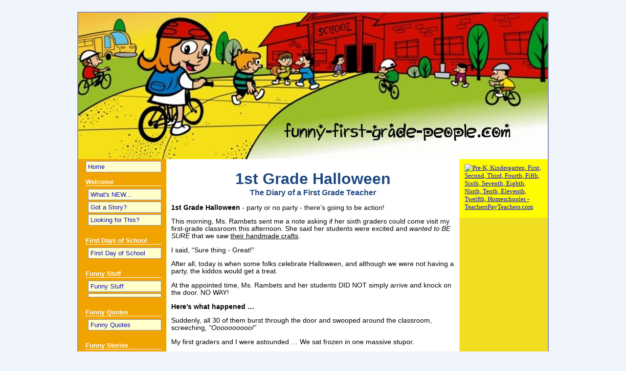

--- FILE ---
content_type: text/html; charset=UTF-8
request_url: https://www.funny-first-grade-people.com/1st-grade-halloween.html
body_size: 10522
content:
<!DOCTYPE HTML PUBLIC "-//W3C//DTD HTML 4.01 Transitional//EN"
        "http://www.w3.org/TR/html4/loose.dtd">
<html>
<head><meta http-equiv="content-type" content="text/html; charset=UTF-8"><title>1st Grade Halloween</title><meta name="description" content="1st Grade Halloween - Party or No Party – There’s Going to be Plenty of Action! But it’s a school day, you say … So what! Things are still definitely going to be rocking!"><link href="/sd/support-files/A.style.css.pagespeed.cf.YS9SunIBs2.css" rel="stylesheet" type="text/css">
<!-- start: tool_blocks.sbi_html_head -->
<link rel="canonical" href="https://www.funny-first-grade-people.com/1st-grade-halloween.html"/>
<link rel="alternate" type="application/rss+xml" title="RSS" href="https://www.funny-first-grade-people.com/funny.xml">
<meta property="og:title" content="1st Grade Halloween"/>
<meta property="og:description" content="1st Grade Halloween - Party or No Party – There’s Going to be Plenty of Action! But it’s a school day, you say … So what! Things are still definitely going to be rocking!"/>
<meta property="og:type" content="article"/>
<meta property="og:url" content="https://www.funny-first-grade-people.com/1st-grade-halloween.html"/>
<!-- SD -->
<script type="text/javascript" language="JavaScript">var https_page=0</script>
<!-- end: tool_blocks.sbi_html_head -->
<!-- start: shared_blocks.16220793#end-of-head -->
<!-- end: shared_blocks.16220793#end-of-head -->
<script type="text/javascript" src="/sd/support-files/fix.js.pagespeed.jm.hNqckcKb0T.js"></script>
<script type="text/javascript">FIX.doEndOfHead();</script>
</head>
<body>
<div id="PageWrapper">
<div id="Header">
<div class="Liner">
<!-- start: shared_blocks.16220789#top-of-header -->
<div class="" style="width: 100%; box-sizing: border-box"></div>
<!-- end: shared_blocks.16220789#top-of-header -->
<!-- start: shared_blocks.16220780#bottom-of-header -->
<div class="" style="width: 100%; box-sizing: border-box"></div>
<!-- end: shared_blocks.16220780#bottom-of-header -->
</div><!-- end Liner -->
</div><!-- end Header -->
<div id="ContentWrapper">
<div id="ContentColumn">
<div class="Liner">
<!-- start: shared_blocks.16220703#above-h1 -->
<div class="" style="width: 100%; box-sizing: border-box"></div>
<!-- end: shared_blocks.16220703#above-h1 -->
<h1>1st Grade Halloween<br/><span style="font-size: 16.2px;">The Diary of a First Grade Teacher</span></h1>
<!-- start: shared_blocks.16220797#below-h1 -->
<div class="" style="width: 100%; box-sizing: border-box"></div>
<!-- end: shared_blocks.16220797#below-h1 -->
<p><b>1st Grade Halloween</b> - party or no party - there’s going to be action!</p><p>This morning, Ms. Rambets sent me a note asking if her sixth graders could come visit my first-grade classroom this afternoon. She said her students were excited and <span style="font-style: normal;"><span style="text-decoration: none;"><i>wanted to BE SURE <span style="font-style: normal;">that we saw </span></i></span><u>their handmade crafts</u></span>.</p><p>I said, “Sure thing - Great!”</p><p>After all, today is when some folks celebrate Halloween, and although we were not having a party, the kiddos would get a treat.</p><p>At the appointed time, Ms. Rambets and her students DID NOT simply arrive and knock on the door. NO WAY!</p>
<p><b>Here’s what happened …</b></p><p>Suddenly, all 30 of them burst through the door and swooped around the classroom, screeching, <em>“Oooooooooo!” </em> </p><p>My first graders and I were astounded … We sat frozen in one massive stupor. </p><p>Using papier-mâché, each of her students had made a Halloween mask, rich in color and gory detail. </p><p>They ran up and down the aisles - between the wee desks - waving their masks and scaring the daylights out of all of us ... Just to make sure we saw them!</p><p>To add to the effect, Ms. Rambets was dressed like a witch, make-up and all. Her black shoulder-length hair was divided and molded into six cone-shaped spikes. Contrasting sharply with the clay-white make-up on her shrieking face were her blood-colored-red lips. </p><p>Dramatically, she leaped on top of an empty desk, tossed her head back, and cackled, <em>“Eh, hee-hee-hee, heeeeeee!”</em></p><p>Then, as quickly as they had come, they were gone! </p><p>Still, my entire class sat motionless. In a deafening silence.</p><p><strong>Was anyone breathing?</strong></p><p><span style="font-weight: normal;">Martin was the first one to move. Slowly, quietly, he stood. Stooping over, he peered around the room, suspiciously. </span></p><strong><p><span style="font-weight: normal;">He could barely speak. “That witch scared me to death!” He clutched the spot covering his little chest. “Can’t you hear it? My heart’s STILL beatin’!”</span></p><p><span style="font-weight: normal;">Sighing audibly, everyone chimed in, “Me, too!”</span></p><p><span style="font-weight: normal;">Weesie whimpered, “When that witch laughed, I got chills <u>stinging on my back</u>!”</span></p><p><span style="font-weight: normal;">“Me too!” Amy added. “She gave me <i>goose mumps!”</i></span></p><p><span style="font-weight: normal;">At last, I caught MY breath … And was able to nod in agreement with them.</span></p><p><span style="font-weight: normal;">Afterwards, I thought about it ... And I guess the handmade crafts they wanted us to see were the lovely, HIDEOUS MONSTER MASKS they had waved right up in our faces. </span></p><p><span style="font-weight: normal;">But again, that was <i><span style="font-style: normal;">ONLY to</span> MAKE SURE <span style="font-style: normal;">that we saw them! lol</span></i></span></p></strong>
<!-- start: shared_blocks.62242018#SBI468x60SmHorizBannerPassionIntoIncomeMoms -->
<center>
<a href="http://wahm.sitesell.com/blueprints1.html" rel="noopener nofollow" target="_blank"><img src="https://graphics.sitesell.com/snippet/wahm6-468x60.jpg" alt="SBI!" border="0" width="468" height="60"></a>
</center>
<!-- end: shared_blocks.62242018#SBI468x60SmHorizBannerPassionIntoIncomeMoms -->
<h1><span style="font-size: 30.2px;">Spooky Bird</span></h1>
<p>I was telling the children facts about <em>symbols</em>, specifically the American Bald Eagle … </p><p>“This bird is just one of several symbols that may be used to represent our country, the United States of America.”</p><p>Weesie raised her hand. “Whose bird is it belongs to the buzzards?”</p><p><i>“What?”</i> I asked, wanting to understand. </p><p>But Joe Joe had understood. “The buzzards?” He glared at Weesie as if he couldn’t believe his ears. “NOBODY’S!” he shouted. “Ain’t NOBODY wants to belong to them thangs. PEW! They stink!”<br/></p>
<p><em>Here we go,</em> I thought. Trying to keep first graders focused on the one subject we are studying is a daily lesson. </p><p>Suddenly, Stevie jumped up. He was excited. “Ohh, one time I SEEN a <i>who owl!</i> And it spooked me REAL BAD!”</p><p>He looked around, cautiously. “See, I was laying down on my trampoline … and I thought he didn’t see me ... </p><p>"But it turned its head round and round - <i>all the way 'round BACKWARDS</i> - ‘til he fount me! MAN-oh-MAN!"</p>
<h1><span style="font-size: 28.2px;">Haunted House</span></h1>
<p>Loegan was seated next to me helping Tommy with his new vocabulary words … One word was <b>house.</b></p><p>“I live right by a <i>haunted house,”</i> Tommy stated, matter-of-factly.</p><p>Loegan jumped out of his seat. “REALLY? How do you know it’s <em>haunted?”</em></p><p>“Cause … it’s old and spooky.”</p><p>Loegan had to know … “Do you ever go over there?”</p><p>“Sure,” Tommy said, sitting taller and puffing his chest up and out. “I ride my bike by thar <i>all the time.”</i></p><p><b>“REALLY? Gosh!”</b> Loegan said, thrilled at the thought. </p><p>“Does anybody live there?” I asked, pulled into his amusing idea.</p><p>Tommy shook his head. “Ain’t nobody in there … But it’s fun.”</p><p>“FUN? How come?” Loegan demanded. </p><p>“Cause … I can hear somebody saying, “<i>Booooooo</i>.”</p><p>Loegan gasped and sat down. “Whoa …”</p><p>“Interesting,” I said, calmly continuing what I was doing. “Who do you think is saying that?”</p><p>“Oh, that’s me,” Tommy easily admitted. <span style="font-style: normal;">“</span><i><span style="font-style: normal;">That’s what you</span> POST TO SAY <span style="font-style: normal;">when you see a haunted house!</span></i><span style="font-style: normal;">”</span></p>
<!-- start: tool_blocks.c2.invitation.24002014 -->
<div id="c2_invitation_24002014" class="c2_invitation"><script src="/ssjs/c2/invitation.js" type="text/javascript"></script>
<!-- Headline -->
<h2 id="INV" align="Center">Best Halloween Costume Ever!</h2>
<p>Share a photo or story. Show us your best Halloween costume ever! </p>
<form name="htmlForm2" method="post" action="/dyn/C2/SubmitInvitation" enctype="multipart/form-data" class="c2Form">
<input type="hidden" name="domain" value="funny-first-grade-people.com">
<input type="hidden" name="invitation_id" value="24002014">
<input type="hidden" name="sbi_pagecode" value="6644159389184839">
<p class="InvSquestions"><label for="submission_title">Start with a title.</label></p>
<p style="text-align:center">
<input class="titleInput" name="submission_title" value="" size="55" type="text" onFocus="SS_LDR_recaptcha(); show_submission_box('c2_invitation_24002014_submission_box', 'c2_invitation_24002014_show_hide_link'); return false;">
</p>
<p class="dividerRule"></p>
<div id="c2_invitation_24002014_submission_box" style="display:none;">
<div class="InvSquestions" style="position:relative;z-index:10;">
<label for="submission_text">Make it short or long --or no story at all. And upload pics below.</label>
<span style="font-weight:normal;">[ <a href="#Help" onclick="document.getElementById('c2_invitation_24002014_TextHelp').style.display='block';return false;">?</a> ]</span>
<div id="c2_invitation_24002014_TextHelp" style="position: absolute; z-index: 10; left:200px; display:none; width: 275px; background-color: rgb(255, 255, 204);font-weight:normal;" class="InvShelpbox">
<table border="0" cellpadding="2">
<tr>
<td>
<p class="InvShelpT"><a href="#closehelp" class="help" onclick="document.getElementById('c2_invitation_24002014_TextHelp').style.display='none';return false;">Close Help</a></p>
<p><span class="InvShelp">Entering your story is easy to do. Just type!...<br><br>Your story will appear on a Web page exactly the way you enter it here. <br><br>And if - only IF - you want to, you can wrap a word in square brackets to make it appear bold. For example &#91;my story&#93; would show as <strong>my story</strong> on the Web page containing your story.<br><br>TIP: Since most people scan Web pages, include your best thoughts in your first paragraph.<br><br>And if you need help, I'll look at it and help you out. Don't worry. Just please share your story and photo!</span></p>
</td>
</tr>
</table>
</div>
</div>
<p style="text-align:center;">
<textarea name="submission_text" class="storyInput" cols="55" rows="30" wrap="VIRTUAL" id="c2_invitation_24002014_submission_text" onFocus="SS_LDR_recaptcha();"></textarea>
</p><p class="dividerRule"></p>
<div class="InvSquestions" style="position:relative;z-index:9;">Upload 1-4 Pictures or Graphics (optional)<span style="font-weight:normal;">[ <a href="#Help" onclick="document.getElementById('c2_invitation_24002014_PicHelp').style.display='block';return false;">?</a> ]</span>
<div id="c2_invitation_24002014_PicHelp" style="position: absolute;left:200px; z-index: 9; display:none; width: 200px; background-color: rgb(255, 255, 204);font-weight:normal;" class="InvShelpbox">
<table border="0" cellpadding="2">
<tr>
<td>
<p class="InvShelpT"><a href="#closehelp" class="help" onclick="document.getElementById('c2_invitation_24002014_PicHelp').style.display='none';return false;">Close Help</a></p>
<p><span class="InvShelp">Do you have some pictures or graphics to add? Great! Click the button and find the first one on your computer. Select it and click on the button to choose it.<br><br>Now, click on the link if you want to upload up to 3 more images.<br></span></p>
</td>
</tr>
</table>
</div>
</div>
<p style="text-align:center;"><input name="submission_image_1" type="file" value=""></p>
<p style="text-align:center;">
<label for="submission_image_1_text">Add a Picture/Graphic Caption (optional)</label> &nbsp;<input name="submission_image_1_text" type="text" value="" size="30">
</p>
<p id="c2_invitation_24002014_clickForMoreImagesRow" style="text-align:center;">
<a href="#clickForMoreImagesRow" onClick="open_add_picture_box('c2_invitation_24002014_clickForMoreImagesRow', 'c2_invitation_24002014_uploadMoreImagesSection')">Click here to upload more images (optional)</a>
</p>
<div id="c2_invitation_24002014_uploadMoreImagesSection" style="display:none">
<p class="dividerRule"></p>
<p style="text-align:center;">
<input name="submission_image_2" type="file" value="">
</p>
<p style="text-align:center;">
<label for="submission_image_2_text">Add a Picture/Graphic Caption (optional)</label> &nbsp;<input name="submission_image_2_text" type="text" value="" size="30">
</p>
<p class="dividerRule"></p>
<p style="text-align:center;">
<input name="submission_image_3" type="file" value="">
</p>
<p style="text-align:center;">
<label for="submission_image_3_text">Add a Picture/Graphic Caption (optional)</label> &nbsp;<input name="submission_image_3_text" type="text" value="" size="30">
</p>
<p class="dividerRule"></p>
<p style="text-align:center;">
<input name="submission_image_4" type="file" value="">
</p>
<p style="text-align:center;">
<label for="submission_image_4_text">Add a Picture/Graphic Caption (optional)</label> &nbsp;<input name="submission_image_4_text" type="text" value="" size="30">
</p>
</div><p class="dividerRule"></p>
<p class="InvSquestions">Author Information (optional)</p>
<p class="otherText">To receive credit as the author, enter your information below.</p>
<table style="margin-right:auto; margin-left:auto;">
<tbody>
<tr>
<td><p style="text-align:right; margin:0; padding:0;" class="otherText"><label for="submission_author">Your Name</label></p></td>
<td>
<p style="margin:0; padding:0;" class="otherText">
<input name="submission_author" type="text" value="">
<span class="otherText" style="font-size:85%;">(first or full name)</span>
</p>
</td>
</tr>
<tr>
<td>
<p style="text-align:right; margin:0; padding:0;" class="otherText"><label for="submission_author_location">Your Location</label></p>
</td>
<td>
<p style="margin:0; padding:0;" class="otherText">
<input name="submission_author_location" type="text" value="">
<span class="otherText" style="font-size:85%;">(e.g., City, State, Country)</span>
</p>
</td>
</tr>
</tbody>
</table>
<p class="dividerRule"></p>
<p class="InvSquestions">Submit Your Contribution</p>
<p class="otherText" style="text-align:center;">
<ul style="list-style-type: none;">
<li><label><input class="submission_guidelines" name="submission_guidelines" value="checkbox" type="checkbox">Check box to agree to these</label> &nbsp;<a href="#here" onclick="window.open('/dyn/C2/SubmissionAgreement?domain=funny-first-grade-people.com', 'submission_guidelines_agree', 'scrollbars=no,resizable=no,width=400,height=520')">submission guidelines</a>.</li>
<li class="gdpr_field"><label><input name="submission_gdpr_age_consent" value="1" type="checkbox">I am at least 16 years of age.</label></li>
<li class="gdpr_field"><label><input name="submission_gdpr_privacy_policy_consent" value="1" type="checkbox">I understand and accept the <a href="/privacy-policy.html" target="_blank" style="target-new: tab;">privacy policy</a>.</label></li>
<li class="gdpr_field"><label><input name="submission_gdpr_usage_consent" value="1" type="checkbox">I understand that you will display my submission on your website.</label></li>
</ul>
</p>
<script>document.localized_string_captcha_instructions='Please prove that you are a human.';document.localized_string_invitation_map={"submission_no_title":"Your submission must have a title.","submission_no_body":"Your submission body is empty.","submission_title_too_long":"Your submission title must be a maximum of 200 characters.","submission_title_no_html":"Your submission title may not contain html.","submission_body_too_long":"Your submission body must be a maximum of <b>%- submission.max_length -%</b> characters.","submission_not_accepting":"Sorry, we are not accepting any new submissions at this time for this page. Please return in a few days to add your submission.","submission_caption_too_long":"Your image caption must be a maximum of 200 characters.","submission_caption_no_html":"Your image caption may not contain html.","submission_image_file_types":"Your image must be a jpg or gif.","submission_name_too_long":"Your name must be a maximum of 200 characters.","submission_name_no_html":"Your name may not contain html.","submission_location_too_long":"Your location must be a maximum of <<LOCATION_MAX_LENGTH>> characters.","submission_cant_in_preview_mode":"This functionality not available in Preview Mode.","submission_please_check_checkbox":"Please check Submission Guidelines checkbox.","submission_captcha_required":"You must enter a word for the submission challenge graphic.","submission_gdpr_age_consent":"I am at least 16 years of age.","submission_gdpr_privacy_policy_consent":"I understand and accept the <<PRIVACY_POLICY>>.","submission_gdpr_usage_consent":"I understand that you will display my submission on your website."}
var show_hide_gdpr=function(obj){if(obj.checked){[].forEach.call(obj.form.querySelectorAll('.gdpr_field'),function(el){el.style.display='';});}else{[].forEach.call(obj.form.querySelectorAll('.gdpr_field'),function(el){el.style.display='none';});}};document.addEventListener("DOMContentLoaded",function(){[].forEach.call(document.querySelectorAll('.submission_guidelines'),function(el){el.addEventListener('click',function(e){show_hide_gdpr(el);});show_hide_gdpr(el);});});</script><!-- The following script uses document.write() to add the captcha to the page. -->
<script src="/ssjs/fork,_foundation_DEVELOPMENT.js+common,_captcha_delay.js.pagespeed.jc.BiHeqkZXaB.js"></script><script>eval(mod_pagespeed_vSithMchfe);</script>
<script>eval(mod_pagespeed_WD_O1qEw_a);</script><p style="text-align:center;">
<input type="submit" onclick="return save_submission(this.form);" value="Submit Your Story and/or Pictures">
<br>
<span class="otherText" style="font-size:85%;">(You can preview and edit on the next page)</span>
</p>
</div><!-- End show/hide div --><div id="c2_invitation_24002014_show_hide_link"><a href='#INV' onclick="show_submission_box('c2_invitation_24002014_submission_box', 'c2_invitation_24002014_show_hide_link');">Click here to see the rest of the form and complete your submission.</a></div></form><h3 id="VisitorPages" align="Center">What Other Visitors Have Said</h3>
<p>Click below to see contributions from other visitors to this page...<br></p>
<div id="c2_invitation_24002014_submission_block"><div class="othervisitors"><p>
<a href="/go-trick-or-treating.html"><b>Go Trick or Treating</b></a>&nbsp;<img src="[data-uri]"><img src="[data-uri]"><img src="[data-uri]"><img src="[data-uri]"><img src="[data-uri]"><br/>
My husband - a Republican - was running for a political office in our county. And our daughter, five-year-old Lela, had been helping him with his campaign. &hellip;</div><div class="othervisitors"><p>
<a href="/talking-pumpkin.html"><b>Talking Pumpkin?</b></a>&nbsp;<img src="[data-uri]"><img src="[data-uri]"><img src="[data-uri]"><img src="[data-uri]"><img src="[data-uri]"><br/>At the end of October we were in the mall when two-year-old Kayla saw someone dressed up in a bright orange pumpkin suit.
"Come get your picture made!" &hellip;</div><div class="othervisitors"><p>
<a href="/funny-vampire.html"><b>Funny Vampire</b></a>&nbsp;<img src="[data-uri]"><img src="[data-uri]"><img src="[data-uri]"><img src="[data-uri]"><img src="[data-uri]"><br/>This is my daughter trying to be scary, but the effect was pretty funny. Truth is she is so sweet she doesn't even know how to be scary. :)
</div><p><a href="#INV" onclick="show_submission_box('c2_invitation_24002014_submission_box', 'c2_invitation_24002014_show_hide_link');"><span style="font-weight:bold;font-style:italic;">Click here to write your own.</span></a></p></div></div>
<!-- end: tool_blocks.c2.invitation.24002014 -->
<hr style="width:80%;height:1px;margin-left:auto;margin-right:auto;">
<!-- start: shared_blocks.48749005#NewDownBelowAds468X60 -->
<center>
<script type="text/javascript">google_ad_client="ca-pub-0857212099694176";google_ad_slot="0977949253";google_ad_width=468;google_ad_height=60;</script>
<script type="text/javascript" src="https://pagead2.googlesyndication.com/pagead/show_ads.js"></script>
</center>
<!-- end: shared_blocks.48749005#NewDownBelowAds468X60 -->
<p style="text-align: center;"><a href="https://www.funny-first-grade-people.com/special-occasions.html" onclick="return FIX.track(this);"><span>Return from 1st Grade Halloween to Special Occasions</span></a></p><p style="text-align: center;"><a href="https://www.funny-first-grade-people.com/" onclick="return FIX.track(this);"><span>Return from 1st Grade Halloween to Funny-First-Grade-People Home</span></a><br/></p>
<!-- start: shared_blocks.16220792#below-paragraph-1 -->
<div class="" style="width: 100%; box-sizing: border-box"></div>
<!-- end: shared_blocks.16220792#below-paragraph-1 -->
<!-- start: shared_blocks.16220791#above-socialize-it -->
<div class="" style="width: 100%; box-sizing: border-box"></div>
<!-- end: shared_blocks.16220791#above-socialize-it -->
<!-- start: shared_blocks.16220728#socialize-it -->
<div class="" style="width: 100%; box-sizing: border-box">
<div class=" socializeIt socializeIt-responsive" style="border-color: #cccccc; border-width: 1px 1px 1px 1px; border-style: solid; box-sizing: border-box"><div style="overflow-x: auto;">
<table class="columns_block grid_block" border="0" style="width: 100%;"><tr><td class="column_0" style="width: 20%;vertical-align:top;">
<div class="shareHeader">
<strong class="ss-shareLabel" style="font-size: 16px;">Share this page:</strong>
<div id="whatsthis" style="font-size:11px;"><a href="#" onclick="open_whats_this(); return false;">What&rsquo;s this?</a></div>
</div>
</td><td class="column_1" style="width: 80%;vertical-align:top;">
</td></tr></table>
</div>
<div class="socialize-pay-it-forward-wrapper" style="background:#FFFFCC;">
<details class="socialize-pay-it-forward">
<summary>Enjoy this page? Please pay it forward. Here's how...</summary>
<p>Would you prefer to share this page with others by linking to it?</p>
<ol>
<li>Click on the HTML link code below.</li>
<li>Copy and paste it, adding a note of your own, into your blog, a Web page, forums, a blog comment,
your Facebook account, or anywhere that someone would find this page valuable.</li>
</ol>
<script>var l=window.location.href,d=document;document.write('<form action="#"><div style="text-align:center"><textarea cols="50" rows="2" onclick="this.select();">&lt;a href="'+l+'"&gt;'+d.title+'&lt;/a&gt;</textarea></div></form>');</script>
</details>
</div>
</div>
</div>
<!-- end: shared_blocks.16220728#socialize-it -->
<!-- start: shared_blocks.16220788#below-socialize-it -->
<div class="" style="width: 100%; box-sizing: border-box"></div>
<!-- end: shared_blocks.16220788#below-socialize-it -->
</div><!-- end Liner -->
</div><!-- end ContentColumn -->
</div><!-- end ContentWrapper -->
<div id="NavColumn">
<div class="Liner">
<!-- start: shared_blocks.16220831#top-of-nav-column -->
<div class="" style="width: 100%; box-sizing: border-box"></div>
<!-- end: shared_blocks.16220831#top-of-nav-column -->
<!-- start: shared_blocks.16220794#navigation -->
<div class="" style="width: 100%; box-sizing: border-box"><!-- start: tool_blocks.navbar --><div class="Navigation"><ul><li class=""><a href="/">Home</a></li><li><h3>Welcome</h3><ul><li class=""><a href="/funny-blog.html">What's NEW...</a></li><li class=""><a href="/got-a-story.html">Got a Story?</a></li><li class=""><a href="/looking.html">Looking for This?</a></li></ul></li><li><h3>First Days of School </h3><ul><li class=""><a href="/first-day-of-first-grade.html">First Day of School</a></li></ul></li><li><h3>Funny Stuff</h3><ul><li class=""><a href="/funny-stuff.html">Funny Stuff</a></li><li class=""><a href="/what-in-the-world.html"></a></li></ul></li><li><h3>Funny Quotes</h3><ul><li class=""><a href="/short-funny-quotes.html">Funny Quotes</a></li></ul></li><li><h3>Funny Stories</h3><ul><li class=""><a href="/funny-stories.html">Funny Stories</a></li></ul></li><li><h3>Funny Things</h3><ul><li class=""><a href="/funny-things.html">Funny Things</a></li></ul></li><li><h3>Special Occasions</h3><ul><li class=""><a href="/special-occasions.html">Special Occasions</a></li></ul></li><li><h3>What about This?</h3><ul><li class=""><a href="/what-about-this.html">What about This?</a></li></ul></li><li><h3>First Grade Skills</h3><ul><li class=""><a href="/first-grade-skills.html">First Grade Skills</a></li></ul></li><li><h3>About this Site</h3><ul><li class=""><a href="/my-story.html">My Story</a></li><li class=""><a href="/contact.html">Contact Me</a></li><li class=""><a href="/1st-grade-websites.html">1st Grade Sites</a></li><li class=""><a href="/related-resources.html">Related Resources</a></li><li class=""><a href="/website-policies.html">Privacy Policy</a></li></ul></li></ul></div>
<!-- end: tool_blocks.navbar -->
</div>
<!-- end: shared_blocks.16220794#navigation -->
<!-- start: shared_blocks.16220832#bottom-of-nav-column -->
<div class="" style="width: 100%; box-sizing: border-box"></div>
<!-- end: shared_blocks.16220832#bottom-of-nav-column -->
</div><!-- end Liner -->
</div><!-- end NavColumn -->
<div id="ExtraColumn">
<div class="Liner">
<!-- start: shared_blocks.16220782#top-extra-default -->
<div class="" style="width: 100%; box-sizing: border-box"><a href="https://www.teacherspayteachers.com/Store/Funny-First-Grade"><img src="https://www.teacherspayteachers.com/img/settings/silver.large.badge.png" alt="Pre-K, Kindergarten, First, Second, Third, Fourth, Fifth, Sixth, Seventh, Eighth, Ninth, Tenth, Eleventh, Twelfth, Homeschooler - TeachersPayTeachers.com" align="absmiddle" height="44px" width="172px"/></a>
</div>
<!-- end: shared_blocks.16220782#top-extra-default -->
<!-- start: shared_blocks.16220796#extra-default-nav -->
<div class="" style="width: 100%; box-sizing: border-box"></div>
<!-- end: shared_blocks.16220796#extra-default-nav -->
<!-- start: shared_blocks.68898351#AmazonSearchBosRtNav120x90 -->
<center>
<SCRIPT charset="utf-8" type="text/javascript" src="https://ws.amazon.com/widgets/q?rt=tf_sw&ServiceVersion=20070822&MarketPlace=US&ID=V20070822/US/babyslittinst-20/8002/17a49731-9904-46ec-b39f-b38dd5df58b3"></SCRIPT> <NOSCRIPT><A HREF="https://ws.amazon.com/widgets/q?rt=tf_sw&ServiceVersion=20070822&MarketPlace=US&ID=V20070822%2FUS%2Fbabyslittinst-20%2F8002%2F17a49731-9904-46ec-b39f-b38dd5df58b3&Operation=NoScript">Amazon.com Widgets</A></NOSCRIPT>
</center>
<!-- end: shared_blocks.68898351#AmazonSearchBosRtNav120x90 -->
<!-- start: shared_blocks.16220785#bottom-extra-default -->
<div class="" style="width: 100%; box-sizing: border-box"></div>
<!-- end: shared_blocks.16220785#bottom-extra-default -->
</div><!-- end Liner-->
</div><!-- end ExtraColumn -->
<div id="Footer">
<div class="Liner">
<!-- start: shared_blocks.16220781#above-bottom-nav -->
<div class="" style="width: 100%; box-sizing: border-box"></div>
<!-- end: shared_blocks.16220781#above-bottom-nav -->
<!-- start: shared_blocks.16220784#bottom-navigation -->
<div class="" style="width: 100%; box-sizing: border-box"></div>
<!-- end: shared_blocks.16220784#bottom-navigation -->
<!-- start: shared_blocks.16220727#below-bottom-nav -->
<div class="" style="width: 100%; box-sizing: border-box"></div>
<!-- end: shared_blocks.16220727#below-bottom-nav -->
<!-- start: shared_blocks.16220783#footer -->
<div class="" style="width: 100%; box-sizing: border-box"><!-- start: tool_blocks.footer -->
<div class="page_footer_container">
<div class="page_footer_content">
<div class="page_footer_liner" style="white-space:pre-line"><hr class="page_footer_divider_above"><div class="page_footer_text">www.funny-first-grade-people.com
Copyright ©2010-2025 by Lynda Smith Davis
All Rights Reserved</div><hr class="page_footer_divider_below"></div>
</div></div>
<!-- end: tool_blocks.footer -->
</div>
<!-- end: shared_blocks.16220783#footer -->
</div><!-- end Liner -->
</div><!-- end Footer -->
</div><!-- end PageWrapper -->
<script type="text/javascript">FIX.doEndOfBody();</script>
<!-- start: tool_blocks.sbi_html_body_end -->
<script>var SS_PARAMS={pinterest_enabled:false,googleplus1_on_page:false,socializeit_onpage:false};</script><style>.g-recaptcha{display:inline-block}.recaptcha_wrapper{text-align:center}</style>
<script>if(typeof recaptcha_callbackings!=="undefined"){SS_PARAMS.recaptcha_callbackings=recaptcha_callbackings||[]};</script><script>(function(d,id){if(d.getElementById(id)){return;}var s=d.createElement('script');s.async=true;s.defer=true;s.src="/ssjs/ldr.js";s.id=id;d.getElementsByTagName('head')[0].appendChild(s);})(document,'_ss_ldr_script');</script><!-- end: tool_blocks.sbi_html_body_end -->
<!-- Generated at 15:36:26 11-Apr-2025 with educationaltoysandgames v46 -->
<script async src="/ssjs/lazyload.min.js.pagespeed.jm.GZJ6y5Iztl.js"></script>
</body>
</html>


--- FILE ---
content_type: text/html; charset=utf-8
request_url: https://www.google.com/recaptcha/api2/aframe
body_size: 268
content:
<!DOCTYPE HTML><html><head><meta http-equiv="content-type" content="text/html; charset=UTF-8"></head><body><script nonce="Xwd-J35fkdq5hZhumxY-XA">/** Anti-fraud and anti-abuse applications only. See google.com/recaptcha */ try{var clients={'sodar':'https://pagead2.googlesyndication.com/pagead/sodar?'};window.addEventListener("message",function(a){try{if(a.source===window.parent){var b=JSON.parse(a.data);var c=clients[b['id']];if(c){var d=document.createElement('img');d.src=c+b['params']+'&rc='+(localStorage.getItem("rc::a")?sessionStorage.getItem("rc::b"):"");window.document.body.appendChild(d);sessionStorage.setItem("rc::e",parseInt(sessionStorage.getItem("rc::e")||0)+1);localStorage.setItem("rc::h",'1768029107468');}}}catch(b){}});window.parent.postMessage("_grecaptcha_ready", "*");}catch(b){}</script></body></html>